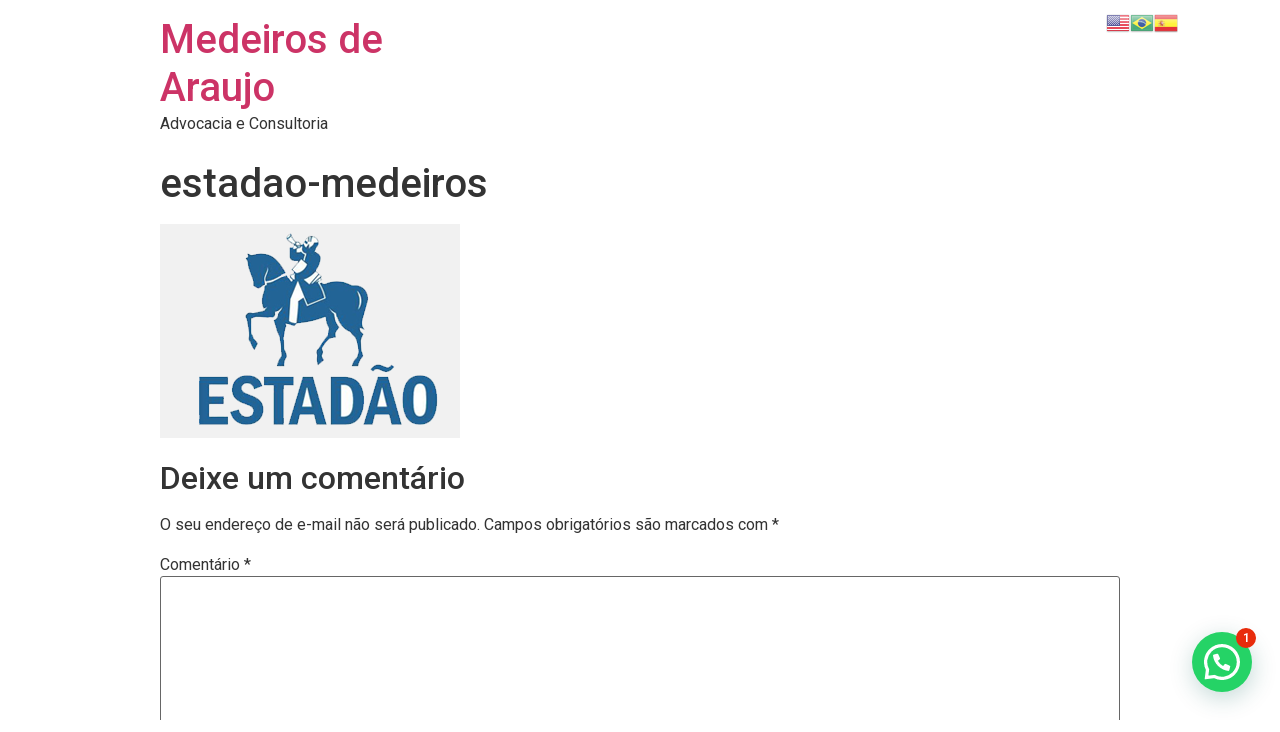

--- FILE ---
content_type: text/css; charset=utf-8
request_url: https://www.medeirosdearaujo.adv.br/wp-content/uploads/elementor/css/post-2662.css?ver=1695990600
body_size: 1897
content:
.elementor-2662 .elementor-element.elementor-element-2c3f2120 > .elementor-container{min-height:220px;}.elementor-2662 .elementor-element.elementor-element-2c3f2120:not(.elementor-motion-effects-element-type-background), .elementor-2662 .elementor-element.elementor-element-2c3f2120 > .elementor-motion-effects-container > .elementor-motion-effects-layer{background-color:#38465a;}.elementor-2662 .elementor-element.elementor-element-2c3f2120{transition:background 0.3s, border 0.3s, border-radius 0.3s, box-shadow 0.3s;margin-top:0px;margin-bottom:-40px;}.elementor-2662 .elementor-element.elementor-element-2c3f2120 > .elementor-background-overlay{transition:background 0.3s, border-radius 0.3s, opacity 0.3s;}.elementor-2662 .elementor-element.elementor-element-7319c1dc > .elementor-element-populated{margin:50px 0px 50px 50px;--e-column-margin-right:0px;--e-column-margin-left:50px;}.elementor-2662 .elementor-element.elementor-element-43e87d12 .elementor-heading-title{color:#DBBDAB;font-family:"Open Sans", Sans-serif;font-size:16px;font-weight:bold;}.elementor-2662 .elementor-element.elementor-element-43e87d12 > .elementor-widget-container{margin:-30px 0px 0px 0px;}.elementor-2662 .elementor-element.elementor-element-5f5d1c2a{--divider-border-style:solid;--divider-color:#dbbdab;--divider-border-width:1px;}.elementor-2662 .elementor-element.elementor-element-5f5d1c2a .elementor-divider-separator{width:32%;}.elementor-2662 .elementor-element.elementor-element-5f5d1c2a .elementor-divider{padding-top:2px;padding-bottom:2px;}.elementor-2662 .elementor-element.elementor-element-5f5d1c2a > .elementor-widget-container{margin:-25px 0px 0px 0px;}.elementor-2662 .elementor-element.elementor-element-6e08782a{text-align:left;color:#dbbdab;font-family:"Open Sans", Sans-serif;font-size:16px;font-weight:normal;}.elementor-2662 .elementor-element.elementor-element-6e08782a > .elementor-widget-container{margin:-25px 0px 0px 0px;}.elementor-2662 .elementor-element.elementor-element-54a3c50a .elementor-heading-title{color:#dbbdab;font-family:"Open Sans", Sans-serif;font-size:16px;font-weight:bold;}.elementor-2662 .elementor-element.elementor-element-54a3c50a > .elementor-widget-container{margin:-20px 0px 0px 0px;}.elementor-2662 .elementor-element.elementor-element-16b287c0 .elementor-button .elementor-align-icon-right{margin-left:0px;}.elementor-2662 .elementor-element.elementor-element-16b287c0 .elementor-button .elementor-align-icon-left{margin-right:0px;}.elementor-2662 .elementor-element.elementor-element-16b287c0 .elementor-field-group{padding-right:calc( 0px/2 );padding-left:calc( 0px/2 );margin-bottom:0px;}.elementor-2662 .elementor-element.elementor-element-16b287c0 .elementor-form-fields-wrapper{margin-left:calc( -0px/2 );margin-right:calc( -0px/2 );margin-bottom:-0px;}.elementor-2662 .elementor-element.elementor-element-16b287c0 .elementor-field-group.recaptcha_v3-bottomleft, .elementor-2662 .elementor-element.elementor-element-16b287c0 .elementor-field-group.recaptcha_v3-bottomright{margin-bottom:0;}body.rtl .elementor-2662 .elementor-element.elementor-element-16b287c0 .elementor-labels-inline .elementor-field-group > label{padding-left:0px;}body:not(.rtl) .elementor-2662 .elementor-element.elementor-element-16b287c0 .elementor-labels-inline .elementor-field-group > label{padding-right:0px;}body .elementor-2662 .elementor-element.elementor-element-16b287c0 .elementor-labels-above .elementor-field-group > label{padding-bottom:0px;}.elementor-2662 .elementor-element.elementor-element-16b287c0 .elementor-field-type-html{padding-bottom:0px;}.elementor-2662 .elementor-element.elementor-element-16b287c0 .elementor-field-group:not(.elementor-field-type-upload) .elementor-field:not(.elementor-select-wrapper){background-color:#ffffff;border-color:rgba(0,0,0,0);border-width:0px 0px 0px 0px;border-radius:0px 0px 0px 0px;}.elementor-2662 .elementor-element.elementor-element-16b287c0 .elementor-field-group .elementor-select-wrapper select{background-color:#ffffff;border-color:rgba(0,0,0,0);border-width:0px 0px 0px 0px;border-radius:0px 0px 0px 0px;}.elementor-2662 .elementor-element.elementor-element-16b287c0 .elementor-field-group .elementor-select-wrapper::before{color:rgba(0,0,0,0);}.elementor-2662 .elementor-element.elementor-element-16b287c0 .e-form__buttons__wrapper__button-next{background-color:#dbbdab;color:#ffffff;}.elementor-2662 .elementor-element.elementor-element-16b287c0 .elementor-button[type="submit"]{background-color:#dbbdab;color:#ffffff;}.elementor-2662 .elementor-element.elementor-element-16b287c0 .elementor-button[type="submit"] svg *{fill:#ffffff;}.elementor-2662 .elementor-element.elementor-element-16b287c0 .e-form__buttons__wrapper__button-previous{color:#ffffff;}.elementor-2662 .elementor-element.elementor-element-16b287c0 .e-form__buttons__wrapper__button-next:hover{background-color:#38465a;color:#ffffff;}.elementor-2662 .elementor-element.elementor-element-16b287c0 .elementor-button[type="submit"]:hover{background-color:#38465a;color:#ffffff;}.elementor-2662 .elementor-element.elementor-element-16b287c0 .elementor-button[type="submit"]:hover svg *{fill:#ffffff;}.elementor-2662 .elementor-element.elementor-element-16b287c0 .e-form__buttons__wrapper__button-previous:hover{color:#ffffff;}.elementor-2662 .elementor-element.elementor-element-16b287c0 .elementor-button{border-radius:0px 0px 0px 0px;padding:15px 15px 15px 15px;}.elementor-2662 .elementor-element.elementor-element-16b287c0{--e-form-steps-indicators-spacing:20px;--e-form-steps-indicator-padding:30px;--e-form-steps-indicator-inactive-secondary-color:#ffffff;--e-form-steps-indicator-active-secondary-color:#ffffff;--e-form-steps-indicator-completed-secondary-color:#ffffff;--e-form-steps-divider-width:1px;--e-form-steps-divider-gap:10px;}.elementor-2662 .elementor-element.elementor-element-16b287c0 > .elementor-widget-container{margin:0px -105px 0px 0px;}.elementor-2662 .elementor-element.elementor-element-605b5f38 > .elementor-element-populated{margin:50px 0px 50px 0px;--e-column-margin-right:0px;--e-column-margin-left:0px;}.elementor-2662 .elementor-element.elementor-element-1e92af7b .elementor-heading-title{color:#dbbdab;font-family:"Open Sans", Sans-serif;font-size:16px;font-weight:bold;}.elementor-2662 .elementor-element.elementor-element-1e92af7b > .elementor-widget-container{margin:-30px 0px 0px 0px;}.elementor-2662 .elementor-element.elementor-element-4dd1bfc7{--divider-border-style:solid;--divider-color:#dbbdab;--divider-border-width:1px;}.elementor-2662 .elementor-element.elementor-element-4dd1bfc7 .elementor-divider-separator{width:32%;}.elementor-2662 .elementor-element.elementor-element-4dd1bfc7 .elementor-divider{padding-top:2px;padding-bottom:2px;}.elementor-2662 .elementor-element.elementor-element-4dd1bfc7 > .elementor-widget-container{margin:-25px 0px 0px 0px;}.elementor-2662 .elementor-element.elementor-element-635f1299{margin-top:0px;margin-bottom:0px;}.elementor-2662 .elementor-element.elementor-element-65396366{color:#dbbdab;font-family:"Open Sans", Sans-serif;font-size:16px;}.elementor-2662 .elementor-element.elementor-element-57542058{margin-top:0px;margin-bottom:0px;}.elementor-2662 .elementor-element.elementor-element-184319c9{color:#dbbdab;font-family:"Open Sans", Sans-serif;font-size:16px;}.elementor-2662 .elementor-element.elementor-element-184319c9 > .elementor-widget-container{margin:0px 0px 0px 0px;}.elementor-2662 .elementor-element.elementor-element-2047e98e{margin-top:0px;margin-bottom:0px;}.elementor-2662 .elementor-element.elementor-element-47075a7c{text-align:left;color:#dbbdab;font-family:"Open Sans", Sans-serif;font-size:16px;}.elementor-2662 .elementor-element.elementor-element-47075a7c > .elementor-widget-container{margin:0px 0px 0px 0px;}.elementor-2662 .elementor-element.elementor-element-2b3ce88f .elementor-icon-list-items:not(.elementor-inline-items) .elementor-icon-list-item:not(:last-child){padding-bottom:calc(10px/2);}.elementor-2662 .elementor-element.elementor-element-2b3ce88f .elementor-icon-list-items:not(.elementor-inline-items) .elementor-icon-list-item:not(:first-child){margin-top:calc(10px/2);}.elementor-2662 .elementor-element.elementor-element-2b3ce88f .elementor-icon-list-items.elementor-inline-items .elementor-icon-list-item{margin-right:calc(10px/2);margin-left:calc(10px/2);}.elementor-2662 .elementor-element.elementor-element-2b3ce88f .elementor-icon-list-items.elementor-inline-items{margin-right:calc(-10px/2);margin-left:calc(-10px/2);}body.rtl .elementor-2662 .elementor-element.elementor-element-2b3ce88f .elementor-icon-list-items.elementor-inline-items .elementor-icon-list-item:after{left:calc(-10px/2);}body:not(.rtl) .elementor-2662 .elementor-element.elementor-element-2b3ce88f .elementor-icon-list-items.elementor-inline-items .elementor-icon-list-item:after{right:calc(-10px/2);}.elementor-2662 .elementor-element.elementor-element-2b3ce88f .elementor-icon-list-icon i{color:#dbbdab;}.elementor-2662 .elementor-element.elementor-element-2b3ce88f .elementor-icon-list-icon svg{fill:#dbbdab;}.elementor-2662 .elementor-element.elementor-element-2b3ce88f .elementor-icon-list-item:hover .elementor-icon-list-icon i{color:#ffffff;}.elementor-2662 .elementor-element.elementor-element-2b3ce88f .elementor-icon-list-item:hover .elementor-icon-list-icon svg{fill:#ffffff;}.elementor-2662 .elementor-element.elementor-element-2b3ce88f{--e-icon-list-icon-size:16px;}.elementor-2662 .elementor-element.elementor-element-2b3ce88f .elementor-icon-list-text{color:#dbbdab;}.elementor-2662 .elementor-element.elementor-element-2b3ce88f .elementor-icon-list-item > .elementor-icon-list-text, .elementor-2662 .elementor-element.elementor-element-2b3ce88f .elementor-icon-list-item > a{font-family:"Open Sans", Sans-serif;font-weight:bold;}.elementor-2662 .elementor-element.elementor-element-2b3ce88f > .elementor-widget-container{margin:5px 0px 0px 0px;}.elementor-2662 .elementor-element.elementor-element-215e0b95 > .elementor-container{min-height:50px;}.elementor-2662 .elementor-element.elementor-element-215e0b95 > .elementor-container > .elementor-row > .elementor-column > .elementor-column-wrap > .elementor-widget-wrap{align-content:center;align-items:center;}.elementor-2662 .elementor-element.elementor-element-215e0b95:not(.elementor-motion-effects-element-type-background), .elementor-2662 .elementor-element.elementor-element-215e0b95 > .elementor-motion-effects-container > .elementor-motion-effects-layer{background-color:#dbbdab;}.elementor-2662 .elementor-element.elementor-element-215e0b95{transition:background 0.3s, border 0.3s, border-radius 0.3s, box-shadow 0.3s;margin-top:0px;margin-bottom:0px;padding:-0px -0px -0px -0px;}.elementor-2662 .elementor-element.elementor-element-215e0b95 > .elementor-background-overlay{transition:background 0.3s, border-radius 0.3s, opacity 0.3s;}.elementor-bc-flex-widget .elementor-2662 .elementor-element.elementor-element-7bbe03b0.elementor-column .elementor-column-wrap{align-items:center;}.elementor-2662 .elementor-element.elementor-element-7bbe03b0.elementor-column.elementor-element[data-element_type="column"] > .elementor-column-wrap.elementor-element-populated > .elementor-widget-wrap{align-content:center;align-items:center;}.elementor-2662 .elementor-element.elementor-element-7bbe03b0.elementor-column > .elementor-column-wrap > .elementor-widget-wrap{justify-content:center;}.elementor-2662 .elementor-element.elementor-element-5400edf0{column-gap:0px;color:#38465a;font-family:"Open Sans", Sans-serif;font-size:14px;font-weight:normal;}.elementor-2662 .elementor-element.elementor-element-5400edf0 > .elementor-widget-container{margin:0px 0px -13px 0px;padding:0px 0px 0px 0px;}.elementor-bc-flex-widget .elementor-2662 .elementor-element.elementor-element-52ac41b9.elementor-column .elementor-column-wrap{align-items:center;}.elementor-2662 .elementor-element.elementor-element-52ac41b9.elementor-column.elementor-element[data-element_type="column"] > .elementor-column-wrap.elementor-element-populated > .elementor-widget-wrap{align-content:center;align-items:center;}.elementor-2662 .elementor-element.elementor-element-52ac41b9.elementor-column > .elementor-column-wrap > .elementor-widget-wrap{justify-content:center;}.elementor-2662 .elementor-element.elementor-element-66c6ad4e .elementor-nav-menu .elementor-item{font-family:"Source Sans Pro", Sans-serif;font-size:14px;text-transform:capitalize;}.elementor-2662 .elementor-element.elementor-element-66c6ad4e .elementor-nav-menu--main .elementor-item{color:#38465a;fill:#38465a;}.elementor-2662 .elementor-element.elementor-element-66c6ad4e .elementor-nav-menu--main .elementor-item:hover,
					.elementor-2662 .elementor-element.elementor-element-66c6ad4e .elementor-nav-menu--main .elementor-item.elementor-item-active,
					.elementor-2662 .elementor-element.elementor-element-66c6ad4e .elementor-nav-menu--main .elementor-item.highlighted,
					.elementor-2662 .elementor-element.elementor-element-66c6ad4e .elementor-nav-menu--main .elementor-item:focus{color:#464646;fill:#464646;}.elementor-2662 .elementor-element.elementor-element-66c6ad4e .elementor-nav-menu--main .elementor-item.elementor-item-active{color:#464646;}.elementor-2662 .elementor-element.elementor-element-66c6ad4e .elementor-nav-menu--dropdown a, .elementor-2662 .elementor-element.elementor-element-66c6ad4e .elementor-menu-toggle{color:#38465a;}.elementor-2662 .elementor-element.elementor-element-66c6ad4e .elementor-nav-menu--dropdown{background-color:rgba(0,0,0,0);}.elementor-2662 .elementor-element.elementor-element-66c6ad4e .elementor-nav-menu--dropdown a:hover,
					.elementor-2662 .elementor-element.elementor-element-66c6ad4e .elementor-nav-menu--dropdown a.elementor-item-active,
					.elementor-2662 .elementor-element.elementor-element-66c6ad4e .elementor-nav-menu--dropdown a.highlighted,
					.elementor-2662 .elementor-element.elementor-element-66c6ad4e .elementor-menu-toggle:hover{color:#38465a;}.elementor-2662 .elementor-element.elementor-element-66c6ad4e .elementor-nav-menu--dropdown a:hover,
					.elementor-2662 .elementor-element.elementor-element-66c6ad4e .elementor-nav-menu--dropdown a.elementor-item-active,
					.elementor-2662 .elementor-element.elementor-element-66c6ad4e .elementor-nav-menu--dropdown a.highlighted{background-color:rgba(0,0,0,0);}.elementor-2662 .elementor-element.elementor-element-66c6ad4e .elementor-nav-menu--dropdown a.elementor-item-active{color:#38465a;background-color:rgba(0,0,0,0);}.elementor-2662 .elementor-element.elementor-element-66c6ad4e > .elementor-widget-container{margin:-10px 0px -10px 0px;}@media(max-width:767px){.elementor-2662 .elementor-element.elementor-element-7319c1dc > .elementor-element-populated{margin:30px 0px 0px 0px;--e-column-margin-right:0px;--e-column-margin-left:0px;}.elementor-2662 .elementor-element.elementor-element-43e87d12{text-align:center;}.elementor-2662 .elementor-element.elementor-element-43e87d12 > .elementor-widget-container{margin:0px 0px 0px 0px;}.elementor-2662 .elementor-element.elementor-element-5f5d1c2a .elementor-divider{text-align:center;}.elementor-2662 .elementor-element.elementor-element-5f5d1c2a .elementor-divider-separator{margin:0 auto;margin-center:0;}.elementor-2662 .elementor-element.elementor-element-5f5d1c2a > .elementor-widget-container{margin:-15px 0px 0px 0px;}.elementor-2662 .elementor-element.elementor-element-6e08782a{text-align:center;}.elementor-2662 .elementor-element.elementor-element-6e08782a > .elementor-widget-container{margin:-15px 0px 0px 0px;}.elementor-2662 .elementor-element.elementor-element-54a3c50a{text-align:center;}.elementor-2662 .elementor-element.elementor-element-16b287c0 > .elementor-widget-container{margin:0px 0px 0px 0px;}.elementor-2662 .elementor-element.elementor-element-1e92af7b{text-align:center;}.elementor-2662 .elementor-element.elementor-element-4dd1bfc7 .elementor-divider{text-align:center;}.elementor-2662 .elementor-element.elementor-element-4dd1bfc7 .elementor-divider-separator{margin:0 auto;margin-center:0;}.elementor-2662 .elementor-element.elementor-element-65396366{text-align:center;}.elementor-2662 .elementor-element.elementor-element-184319c9{text-align:center;}.elementor-2662 .elementor-element.elementor-element-47075a7c{text-align:center;}.elementor-2662 .elementor-element.elementor-element-6e164f24{width:100%;}.elementor-2662 .elementor-element.elementor-element-2b3ce88f > .elementor-widget-container{margin:0px 0px 0px 0px;}.elementor-2662 .elementor-element.elementor-element-5400edf0{text-align:center;}.elementor-2662 .elementor-element.elementor-element-5400edf0 > .elementor-widget-container{margin:0px 0px 0px 0px;}}@media(min-width:768px){.elementor-2662 .elementor-element.elementor-element-7319c1dc{width:52.129%;}.elementor-2662 .elementor-element.elementor-element-605b5f38{width:47.871%;}}